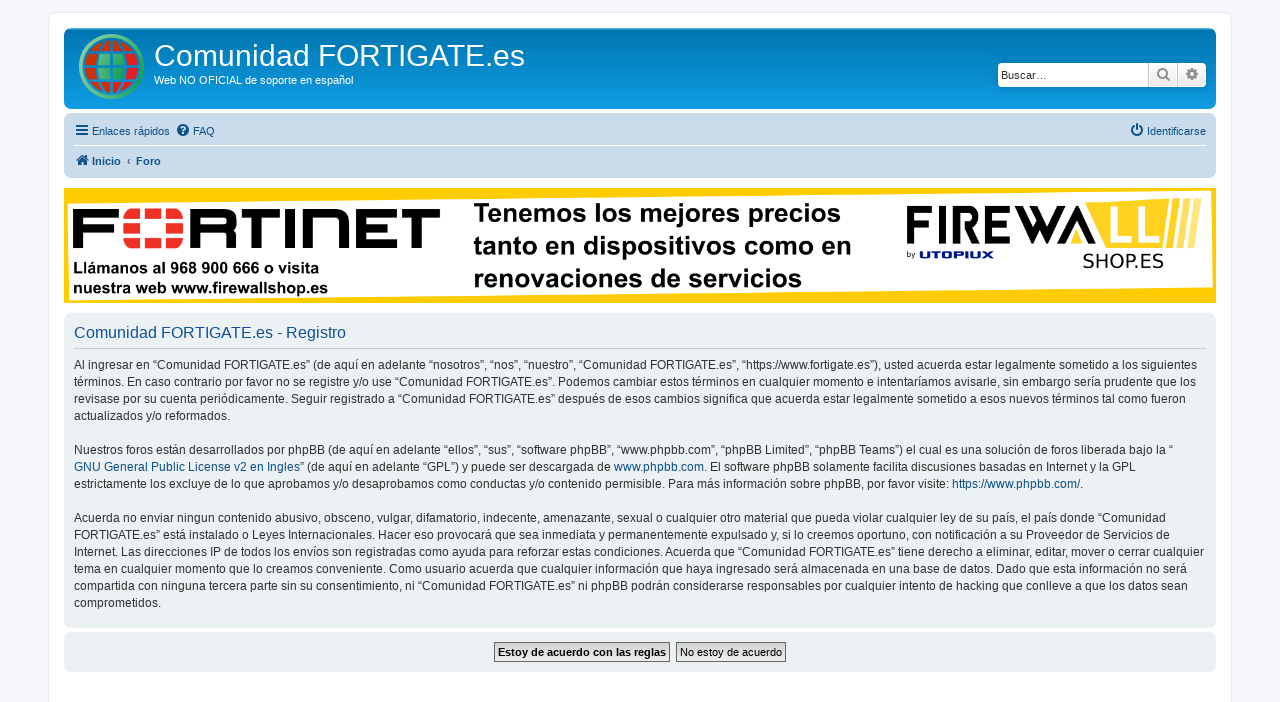

--- FILE ---
content_type: text/html; charset=UTF-8
request_url: https://www.fortigate.es/ucp.php?mode=register&sid=2f953cbd8015bd53f8d0689b11ba0c72
body_size: 5748
content:
<!DOCTYPE html>
<html dir="ltr" lang="es">
<head>
<meta charset="utf-8" />
<meta http-equiv="X-UA-Compatible" content="IE=edge">
<meta name="viewport" content="width=device-width, initial-scale=1" />
<meta name="copyright" content="Carlos Mendoza Casado 2007-2015" />
<meta name="keywords" content="Fortigate, Forticlient, Fortianalyzer, Fortimail, Fortibridge, Fortiguard, foro, fortinet" />
<meta name="description" content="Foro NO OFICIAL de soporte en castellano de productos de Fortinet: Fortigate, Forticlient, Fortianalyzer, Fortimail, Fortibridge, Fortiguard, ..." />

        <link href="./mobiquo/smartbanner/manifest.json" rel="manifest">
        
        <meta name="apple-itunes-app" content="app-id=307880732, affiliate-data=at=10lR7C, app-argument=tapatalk://www.fortigate.es/?ttfid=1392668" />
        
<title>Comunidad FORTIGATE.es - Panel de Control de Usuario - Registrarse</title>

	<link rel="alternate" type="application/atom+xml" title="Feed - Comunidad FORTIGATE.es" href="/feed?sid=1f9668d29a61e1b88ba4d314e7d703af">	<link rel="alternate" type="application/atom+xml" title="Feed - Noticias" href="/feed/news?sid=1f9668d29a61e1b88ba4d314e7d703af">		<link rel="alternate" type="application/atom+xml" title="Feed - Nuevos Temas" href="/feed/topics?sid=1f9668d29a61e1b88ba4d314e7d703af">				

<!--
	phpBB style name: prosilver
	Based on style:   prosilver (this is the default phpBB3 style)
	Original author:  Tom Beddard ( http://www.subBlue.com/ )
	Modified by:
-->

<link href="./assets/css/font-awesome.min.css?assets_version=129" rel="stylesheet">
<link href="./styles/prosilver/theme/stylesheet.css?assets_version=129" rel="stylesheet">
<link href="./styles/prosilver/theme/es/stylesheet.css?assets_version=129" rel="stylesheet">
<!-- <link href="./styles/prosilver/theme/prime_links/prime_links.css" rel="stylesheet" type="text/css"> -->




<!--[if lte IE 9]>
	<link href="./styles/prosilver/theme/tweaks.css?assets_version=129" rel="stylesheet">
<![endif]-->

<meta name="description" content="Web NO OFICIAL de soporte en español">
<meta name="twitter:card" content="summary">
<meta name="twitter:title" content="Registrarse">
<meta name="twitter:description" content="Web NO OFICIAL de soporte en español">
<meta name="twitter:image" content="https://www.fortigate.es/images/site_logo140.png">
<meta property="og:locale" content="es_ES">
<meta property="og:site_name" content="Comunidad FORTIGATE.es">
<meta property="og:url" content="https://www.fortigate.es/ucp.php?mode=register">
<meta property="og:type" content="website">
<meta property="og:title" content="Registrarse">
<meta property="og:description" content="Web NO OFICIAL de soporte en español">
<meta property="og:image" content="https://www.fortigate.es/images/site_logo140.png">
<meta property="og:image:type" content="image/png">
<meta property="og:image:width" content="216">
<meta property="og:image:height" content="216">
	
<link href="./ext/primehalo/primelinks/styles/all/theme/prime_links.css?assets_version=129" rel="stylesheet" media="screen">
<link href="./ext/phpbb/ads/styles/all/theme/phpbbads.css?assets_version=129" rel="stylesheet" media="screen">



					<!-- Global site tag (gtag.js) - Google Analytics -->
		<script async src="https://www.googletagmanager.com/gtag/js?id=G-FC665TZ53K"></script>
		<script>
			window.dataLayer = window.dataLayer || [];
			function gtag(){dataLayer.push(arguments);}
			gtag('js', new Date());

			gtag('config', 'G-FC665TZ53K', {});
		</script>
	
</head>
<body id="phpbb" class="nojs notouch section-ucp ltr ">


<div id="wrap" class="wrap">
	<a id="top" class="top-anchor" accesskey="t"></a>
	<div id="page-header">
		<div class="headerbar" role="banner">
					<div class="inner">

			<div id="site-description" class="site-description">
		<a id="logo" class="logo" href="https://www.fortigate.es" title="Inicio">
					<span class="site_logo"></span>
				</a>
				<h1>Comunidad FORTIGATE.es</h1>
				<p>Web NO OFICIAL de soporte en español</p>
				<p class="skiplink"><a href="#start_here">Obviar</a></p>
			</div>
									<div id="search-box" class="search-box search-header" role="search">
				<form action="./search.php?sid=1f9668d29a61e1b88ba4d314e7d703af" method="get" id="search">
				<fieldset>
					<input name="keywords" id="keywords" type="search" maxlength="128" title="Buscar palabras clave" class="inputbox search tiny" size="20" value="" placeholder="Buscar…" />
					<button class="button button-search" type="submit" title="Buscar">
						<i class="icon fa-search fa-fw" aria-hidden="true"></i><span class="sr-only">Buscar</span>
					</button>
					<a href="./search.php?sid=1f9668d29a61e1b88ba4d314e7d703af" class="button button-search-end" title="Búsqueda avanzada">
						<i class="icon fa-cog fa-fw" aria-hidden="true"></i><span class="sr-only">Búsqueda avanzada</span>
					</a>
					<input type="hidden" name="sid" value="1f9668d29a61e1b88ba4d314e7d703af" />

				</fieldset>
				</form>
			</div>
						
			</div>
					</div>
				<div class="navbar" role="navigation">
	<div class="inner">

	<ul id="nav-main" class="nav-main linklist" role="menubar">

		<li id="quick-links" class="quick-links dropdown-container responsive-menu" data-skip-responsive="true">
			<a href="#" class="dropdown-trigger">
				<i class="icon fa-bars fa-fw" aria-hidden="true"></i><span>Enlaces rápidos</span>
			</a>
			<div class="dropdown">
				<div class="pointer"><div class="pointer-inner"></div></div>
				<ul class="dropdown-contents" role="menu">
					
											<li class="separator"></li>
																									<li>
								<a href="./search.php?search_id=unanswered&amp;sid=1f9668d29a61e1b88ba4d314e7d703af" role="menuitem">
									<i class="icon fa-file-o fa-fw icon-gray" aria-hidden="true"></i><span>Temas sin respuesta</span>
								</a>
							</li>
							<li>
								<a href="./search.php?search_id=active_topics&amp;sid=1f9668d29a61e1b88ba4d314e7d703af" role="menuitem">
									<i class="icon fa-file-o fa-fw icon-blue" aria-hidden="true"></i><span>Temas activos</span>
								</a>
							</li>
							<li class="separator"></li>
							<li>
								<a href="./search.php?sid=1f9668d29a61e1b88ba4d314e7d703af" role="menuitem">
									<i class="icon fa-search fa-fw" aria-hidden="true"></i><span>Buscar</span>
								</a>
							</li>
					
										<li class="separator"></li>

									</ul>
			</div>
		</li>

				<li data-skip-responsive="true">
			<a href="/help/faq?sid=1f9668d29a61e1b88ba4d314e7d703af" rel="help" title="Preguntas Frecuentes" role="menuitem">
				<i class="icon fa-question-circle fa-fw" aria-hidden="true"></i><span>FAQ</span>
			</a>
		</li>
						
			<li class="rightside"  data-skip-responsive="true">
			<a href="./ucp.php?mode=login&amp;redirect=ucp.php%3Fmode%3Dregister&amp;sid=1f9668d29a61e1b88ba4d314e7d703af" title="Identificarse" accesskey="x" role="menuitem">
				<i class="icon fa-power-off fa-fw" aria-hidden="true"></i><span>Identificarse</span>
			</a>
		</li>
						</ul>

	<ul id="nav-breadcrumbs" class="nav-breadcrumbs linklist navlinks" role="menubar">
				
		
		<li class="breadcrumbs" itemscope itemtype="https://schema.org/BreadcrumbList">

							<span class="crumb" itemtype="https://schema.org/ListItem" itemprop="itemListElement" itemscope><a itemprop="item" href="https://www.fortigate.es" data-navbar-reference="home"><i class="icon fa-home fa-fw" aria-hidden="true"></i><span itemprop="name">Inicio</span></a><meta itemprop="position" content="1" /></span>
			
							<span class="crumb" itemtype="https://schema.org/ListItem" itemprop="itemListElement" itemscope><a itemprop="item" href="./index.php?sid=1f9668d29a61e1b88ba4d314e7d703af" accesskey="h" data-navbar-reference="index"><span itemprop="name">Foro</span></a><meta itemprop="position" content="2" /></span>

			
					</li>

		
					<li class="rightside responsive-search">
				<a href="./search.php?sid=1f9668d29a61e1b88ba4d314e7d703af" title="Ver opciones de búsqueda avanzada" role="menuitem">
					<i class="icon fa-search fa-fw" aria-hidden="true"></i><span class="sr-only">Buscar</span>
				</a>
			</li>
			</ul>

	</div>
</div>
		<!--<div class="navbar">-->
		<!--<center><iframe src="//cdn.bannersnack.com/banners/bxj8g5f8x/embed/index.html?userId=25928531&t=1478602319" width="900" height="90" scrolling="no" frameborder="0" allowtransparency="true" allowfullscreen="true"></iframe></center>-->
		<!--<a href="https://www.firewallshop.es/"><img class="aligncenter wp-image-894 size-full" src="https://www.firewallshop.es/img/cms/Banner-Fortigate-es.gif" alt="Banner-FirewalShop.es" width="100%" height="auto" /></a> -->
		<!--			<script async src="//pagead2.googlesyndication.com/pagead/js/adsbygoogle.js"></script>
			<ins class="adsbygoogle"
			     style="display:block"
			     data-ad-client="ca-pub-7494973972504980"
			     data-ad-slot="8522269083"
			     data-ad-format="auto"></ins>
			<script>
			(adsbygoogle = window.adsbygoogle || []).push({});
			</script>
		-->
	<!--</div>-->

		<div style="margin: 10px 0;" data-phpbb-ads-id="6">
		<a href="https://www.firewallshop.es/"><img class="aligncenter wp-image-894 size-full" src="https://www.fortigate.es/images/phpbb_ads/0c5c79e9e4ce6256a3082472e2377dbd.gif" alt="Banner-FirewalShop.es" width="100%" height="auto"></a>
	</div>

	<a id="start_here" class="anchor"></a>
	<div id="page-body" class="page-body" role="main">
		
			<script>
		var u_phpbb_ads_click = '\/adsclick\/0\u003Fsid\u003D1f9668d29a61e1b88ba4d314e7d703af';
	</script>
	


	<form method="post" action="./ucp.php?mode=register&amp;sid=1f9668d29a61e1b88ba4d314e7d703af" id="agreement">

	<div class="panel">
		<div class="inner">
		<div class="content">
			<h2 class="sitename-title">Comunidad FORTIGATE.es - Registro</h2>
						<div class="agreement">Al ingresar en “Comunidad FORTIGATE.es” (de aquí en adelante “nosotros”, “nos”, “nuestro”, “Comunidad FORTIGATE.es”, “https://www.fortigate.es”), usted acuerda estar legalmente sometido a los siguientes términos. En caso contrario por favor no se registre y/o use “Comunidad FORTIGATE.es”. Podemos cambiar estos términos en cualquier momento e intentaríamos avisarle, sin embargo sería prudente que los revisase por su cuenta periódicamente. Seguir registrado a “Comunidad FORTIGATE.es” después de esos cambios significa que acuerda estar legalmente sometido a esos nuevos términos tal como fueron actualizados y/o reformados.
	<br><br>
	Nuestros foros están desarrollados por phpBB (de aquí en adelante “ellos”, “sus”, “software phpBB”, “www.phpbb.com”, “phpBB Limited”, “phpBB Teams”) el cual es una solución de foros liberada bajo la “<a href="http://opensource.org/licenses/gpl-2.0.php">GNU General Public License v2 en Ingles</a>” (de aquí en adelante “GPL”) y puede ser descargada de <a href="https://www.phpbb.com/">www.phpbb.com</a>. El software phpBB solamente facilita discusiones basadas en Internet y la GPL estrictamente los excluye de lo que aprobamos y/o desaprobamos como conductas y/o contenido permisible. Para más información sobre phpBB, por favor visite: <a href="https://www.phpbb.com/">https://www.phpbb.com/</a>.
	<br><br>
	Acuerda no enviar ningun contenido abusivo, obsceno, vulgar, difamatorio, indecente, amenazante, sexual o cualquier otro material que pueda violar cualquier ley de su país, el país donde “Comunidad FORTIGATE.es” está instalado o Leyes Internacionales. Hacer eso provocará que sea inmediata y permanentemente expulsado y, si lo creemos oportuno, con notificación a su Proveedor de Servicios de Internet. Las direcciones IP de todos los envíos son registradas como ayuda para reforzar estas condiciones. Acuerda que “Comunidad FORTIGATE.es” tiene derecho a eliminar, editar, mover o cerrar cualquier tema en cualquier momento que lo creamos conveniente. Como usuario acuerda que cualquier información que haya ingresado será almacenada en una base de datos. Dado que esta información no será compartida con ninguna tercera parte sin su consentimiento, ni “Comunidad FORTIGATE.es” ni phpBB podrán considerarse responsables por cualquier intento de hacking que conlleve a que los datos sean comprometidos.
	</div>
					</div>
		</div>
	</div>

	<div class="panel">
		<div class="inner">
		<fieldset class="submit-buttons">
						<input type="submit" name="agreed" id="agreed" value="Estoy de acuerdo con las reglas" class="button1" />&nbsp;
			<input type="submit" name="not_agreed" value="No estoy de acuerdo" class="button2" />
						<input type="hidden" name="change_lang" value="" />

			<input type="hidden" name="creation_time" value="1769085295" />
<input type="hidden" name="form_token" value="f4fd79095a06063bd38822db2aecde728da75331" />

		</fieldset>
		</div>
	</div>
	</form>


		<!-- Cleantalk -->
<script type="text/javascript">
			var ct_cookie_name = "ct_checkjs",
				ct_cookie_value = "910895756";
</script>
<!--/Cleantalk -->	</div>

	<div style="margin: 10px 0; clear: both;" data-phpbb-ads-id="2">
		<script async src="//pagead2.googlesyndication.com/pagead/js/adsbygoogle.js"></script>
                <ins class="adsbygoogle"
                     style="display:block"
                     data-ad-client="ca-pub-7494973972504980"
                     data-ad-slot="5568802681"
                     data-ad-format="auto"></ins>
                <script>
                (adsbygoogle = window.adsbygoogle || []).push({});
                </script>
	</div>

<!-- <div id="page-footer" class="page-footer" role="contentinfo">-->
<!--	<div class="navbar">
		<script async src="//pagead2.googlesyndication.com/pagead/js/adsbygoogle.js"></script>
		<ins class="adsbygoogle"
		     style="display:block"
		     data-ad-client="ca-pub-7494973972504980"
		     data-ad-slot="5568802681"
		     data-ad-format="auto"></ins>
		<script>
		(adsbygoogle = window.adsbygoogle || []).push({});
		</script>-->
<!--	</div>-->
	<div class="navbar" role="navigation">
	<div class="inner">

	<ul id="nav-footer" class="nav-footer linklist" role="menubar">
		<li class="breadcrumbs">
							<span class="crumb"><a href="https://www.fortigate.es" data-navbar-reference="home"><i class="icon fa-home fa-fw" aria-hidden="true"></i><span>Inicio</span></a></span>									<span class="crumb"><a href="./index.php?sid=1f9668d29a61e1b88ba4d314e7d703af" data-navbar-reference="index"><span>Foro</span></a></span>					</li>
		
				<li class="rightside">Todos los horarios son <span title="Europa/Madrid">UTC+01:00</span></li>
							<li class="rightside">
				<a href="/user/delete_cookies?sid=1f9668d29a61e1b88ba4d314e7d703af" data-ajax="true" data-refresh="true" role="menuitem">
					<i class="icon fa-trash fa-fw" aria-hidden="true"></i><span>Borrar cookies</span>
				</a>
			</li>
																<li class="rightside" data-last-responsive="true">
				<a href="./memberlist.php?mode=contactadmin&amp;sid=1f9668d29a61e1b88ba4d314e7d703af" role="menuitem">
					<i class="icon fa-envelope fa-fw" aria-hidden="true"></i><span>Contáctenos</span>
				</a>
			</li>
			</ul>

	</div>
</div>

	<div class="copyright">THIS SITE IS NOT AFFILIATED WITH FORTINET CORPORATION.<br>
	"Fortinet", "FortiGate", "FortiAnalyzer" "FortiOS" "FortiManager" and "FortiASIC" are either registered trademarks or trademarks of Fortinet Corporation in the United States and/or other countries. The names of actual companies and products mentioned herein may be the trademarks of their respective owners.<br>
				<p class="footer-row">
			<span class="footer-copyright">Desarrollado por <a href="https://www.phpbb.com/">phpBB</a>&reg; Forum Software &copy; phpBB Limited</span>
		</p>
				<p class="footer-row">
			<span class="footer-copyright">Traducción al español por <a href="https://www.phpbb-es.com/">phpBB España</a></span>
		</p>
						<p class="footer-row" role="menu">
			<a class="footer-link" href="./ucp.php?mode=privacy&amp;sid=1f9668d29a61e1b88ba4d314e7d703af" title="Privacidad" role="menuitem">
				<span class="footer-link-text">Privacidad</span>
			</a>
			|
			<a class="footer-link" href="./ucp.php?mode=terms&amp;sid=1f9668d29a61e1b88ba4d314e7d703af" title="Condiciones" role="menuitem">
				<span class="footer-link-text">Condiciones</span>
			</a>
		</p>
					</div>

	<div id="darkenwrapper" class="darkenwrapper" data-ajax-error-title="Error AJAX" data-ajax-error-text="Algo salió mal al procesar su solicitud." data-ajax-error-text-abort="Solicitud abortada por el usuario." data-ajax-error-text-timeout="Su solicitud ha agotado el tiempo, por favor, inténtelo de nuevo." data-ajax-error-text-parsererror="Algo salió mal con la solicitud y el servidor devuelve una respuesta no válida.">
		<div id="darken" class="darken">&nbsp;</div>
	</div>

	<div id="phpbb_alert" class="phpbb_alert" data-l-err="Error" data-l-timeout-processing-req="Tiempo de espera agotado.">
		<a href="#" class="alert_close">
			<i class="icon fa-times-circle fa-fw" aria-hidden="true"></i>
		</a>
		<h3 class="alert_title">&nbsp;</h3><p class="alert_text"></p>
	</div>
	<div id="phpbb_confirm" class="phpbb_alert">
		<a href="#" class="alert_close">
			<i class="icon fa-times-circle fa-fw" aria-hidden="true"></i>
		</a>
		<div class="alert_text"></div>
	</div>
</div>

</div>

<div>
	<a id="bottom" class="anchor" accesskey="z"></a>
	</div>

<script src="./assets/javascript/jquery-3.7.1.min.js?assets_version=129"></script>
<script src="./assets/javascript/core.js?assets_version=129"></script>



	<script>
		(function($) {
			'use strict';

			$(window).on('load', function() {
				$.get('\/adsview\/2\u002D6\u003Fsid\u003D1f9668d29a61e1b88ba4d314e7d703af');
			});
		})(jQuery);
	</script>

<script src="./ext/phpbb/ads/styles/all/template/js/clicks.js?assets_version=129"></script>
<script src="./ext/cleantalk/antispam/styles/all/template/cleantalk.js?assets_version=129"></script>
<script src="./styles/prosilver/template/forum_fn.js?assets_version=129"></script>
<script src="./styles/prosilver/template/ajax.js?assets_version=129"></script>




</body>
</html>


--- FILE ---
content_type: text/html; charset=utf-8
request_url: https://www.google.com/recaptcha/api2/aframe
body_size: 268
content:
<!DOCTYPE HTML><html><head><meta http-equiv="content-type" content="text/html; charset=UTF-8"></head><body><script nonce="NpSeheSo4CF-PiVzs3OG7w">/** Anti-fraud and anti-abuse applications only. See google.com/recaptcha */ try{var clients={'sodar':'https://pagead2.googlesyndication.com/pagead/sodar?'};window.addEventListener("message",function(a){try{if(a.source===window.parent){var b=JSON.parse(a.data);var c=clients[b['id']];if(c){var d=document.createElement('img');d.src=c+b['params']+'&rc='+(localStorage.getItem("rc::a")?sessionStorage.getItem("rc::b"):"");window.document.body.appendChild(d);sessionStorage.setItem("rc::e",parseInt(sessionStorage.getItem("rc::e")||0)+1);localStorage.setItem("rc::h",'1769085298196');}}}catch(b){}});window.parent.postMessage("_grecaptcha_ready", "*");}catch(b){}</script></body></html>